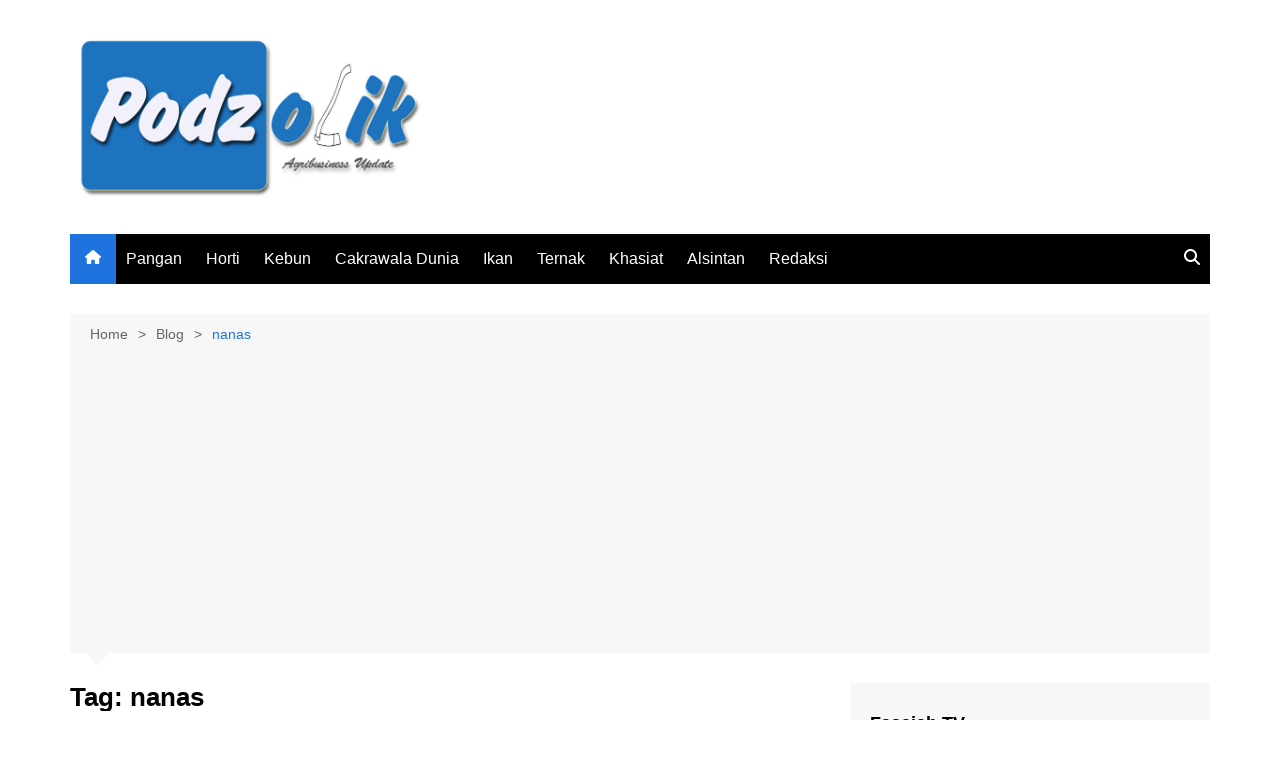

--- FILE ---
content_type: text/html; charset=utf-8
request_url: https://www.google.com/recaptcha/api2/aframe
body_size: 267
content:
<!DOCTYPE HTML><html><head><meta http-equiv="content-type" content="text/html; charset=UTF-8"></head><body><script nonce="Vo7Us6gVyj3xET-sjMvJVw">/** Anti-fraud and anti-abuse applications only. See google.com/recaptcha */ try{var clients={'sodar':'https://pagead2.googlesyndication.com/pagead/sodar?'};window.addEventListener("message",function(a){try{if(a.source===window.parent){var b=JSON.parse(a.data);var c=clients[b['id']];if(c){var d=document.createElement('img');d.src=c+b['params']+'&rc='+(localStorage.getItem("rc::a")?sessionStorage.getItem("rc::b"):"");window.document.body.appendChild(d);sessionStorage.setItem("rc::e",parseInt(sessionStorage.getItem("rc::e")||0)+1);localStorage.setItem("rc::h",'1769201949741');}}}catch(b){}});window.parent.postMessage("_grecaptcha_ready", "*");}catch(b){}</script></body></html>

--- FILE ---
content_type: application/javascript; charset=utf-8
request_url: https://fundingchoicesmessages.google.com/f/AGSKWxUiNW3iT6SnM0AG8yGsHlEnBB4Di-nVZVTkeRRR9OTvgMiRj6wbWpOZJsxlf5r4DwlYgFNaaDJTh8RaGHuQlPx72AK5Liem8izGGidYi_fTrE1HHsJaKAm6Oqg5V7K1-nGtXhoUNQxwIkHzmtvZXNV7F9wDZc9OxOm_HzjhtBatBTT2K_lvyrM0qE-Y/_/ad-layers--120x60./chinaadclient./xml/ads_.adsby.
body_size: -1289
content:
window['74fb1a09-70b7-4236-b709-8b07ed1e1192'] = true;

--- FILE ---
content_type: application/javascript; charset=utf-8
request_url: https://fundingchoicesmessages.google.com/f/AGSKWxXwYLQSYWBfl-2FkZYBpjbO9AyWprnOthbCyJrtlt0UmDo5_ATiE3zqGtsXG-ioHT76jfM2kCGNy5sFE9vwia-KJr9kEWyHpZl_FtJMY6KR_6lYGDImJyJqicjOJrK4VlNtUDnXGA==?fccs=W251bGwsbnVsbCxudWxsLG51bGwsbnVsbCxudWxsLFsxNzY5MjAxOTUwLDI0MTAwMDAwMF0sbnVsbCxudWxsLG51bGwsW251bGwsWzcsNiwxMF0sbnVsbCxudWxsLG51bGwsbnVsbCxudWxsLG51bGwsbnVsbCxudWxsLG51bGwsMV0sImh0dHBzOi8vcG9kem9saWsuY29tL3RhZy9uYW5hcy8iLG51bGwsW1s4LCJrNjFQQmptazZPMCJdLFs5LCJlbi1VUyJdLFsxNiwiWzEsMSwxXSJdLFsxOSwiMiJdLFsyNCwiIl0sWzI5LCJmYWxzZSJdXV0
body_size: 137
content:
if (typeof __googlefc.fcKernelManager.run === 'function') {"use strict";this.default_ContributorServingResponseClientJs=this.default_ContributorServingResponseClientJs||{};(function(_){var window=this;
try{
var qp=function(a){this.A=_.t(a)};_.u(qp,_.J);var rp=function(a){this.A=_.t(a)};_.u(rp,_.J);rp.prototype.getWhitelistStatus=function(){return _.F(this,2)};var sp=function(a){this.A=_.t(a)};_.u(sp,_.J);var tp=_.ed(sp),up=function(a,b,c){this.B=a;this.j=_.A(b,qp,1);this.l=_.A(b,_.Pk,3);this.F=_.A(b,rp,4);a=this.B.location.hostname;this.D=_.Fg(this.j,2)&&_.O(this.j,2)!==""?_.O(this.j,2):a;a=new _.Qg(_.Qk(this.l));this.C=new _.dh(_.q.document,this.D,a);this.console=null;this.o=new _.mp(this.B,c,a)};
up.prototype.run=function(){if(_.O(this.j,3)){var a=this.C,b=_.O(this.j,3),c=_.fh(a),d=new _.Wg;b=_.hg(d,1,b);c=_.C(c,1,b);_.jh(a,c)}else _.gh(this.C,"FCNEC");_.op(this.o,_.A(this.l,_.De,1),this.l.getDefaultConsentRevocationText(),this.l.getDefaultConsentRevocationCloseText(),this.l.getDefaultConsentRevocationAttestationText(),this.D);_.pp(this.o,_.F(this.F,1),this.F.getWhitelistStatus());var e;a=(e=this.B.googlefc)==null?void 0:e.__executeManualDeployment;a!==void 0&&typeof a==="function"&&_.To(this.o.G,
"manualDeploymentApi")};var vp=function(){};vp.prototype.run=function(a,b,c){var d;return _.v(function(e){d=tp(b);(new up(a,d,c)).run();return e.return({})})};_.Tk(7,new vp);
}catch(e){_._DumpException(e)}
}).call(this,this.default_ContributorServingResponseClientJs);
// Google Inc.

//# sourceURL=/_/mss/boq-content-ads-contributor/_/js/k=boq-content-ads-contributor.ContributorServingResponseClientJs.en_US.k61PBjmk6O0.es5.O/d=1/exm=ad_blocking_detection_executable,kernel_loader,loader_js_executable,web_iab_us_states_signal_executable/ed=1/rs=AJlcJMztj-kAdg6DB63MlSG3pP52LjSptg/m=cookie_refresh_executable
__googlefc.fcKernelManager.run('\x5b\x5b\x5b7,\x22\x5b\x5bnull,\\\x22podzolik.com\\\x22,\\\x22AKsRol86s8OeYvQkExcO0Dl0EbZnfTv6Hv0WswDaBox7_Td2gy4uizPld8_jnd0mHS9wZe7Zdubs5IZlFAdXW32ZtC2kgdyzW6X-8CJMgbmBZJt0sd9WzI2F94vQl4cKhdwb8kmaNNYgmlpAhtuj9ARAtkdHmCr9nw\\\\u003d\\\\u003d\\\x22\x5d,null,\x5b\x5bnull,null,null,\\\x22https:\/\/fundingchoicesmessages.google.com\/f\/AGSKWxU_cOb0ckhO7DFnu6NTIVO7eJMzSpaRfN0GrqhH6rR0RDaDaZhoTmBAA7tWErrHdMLNbyPAWluDCV9ZlLQuXHWGuMmo8nZ9t2eU-nW96gxhTFFZV4YPP9s3NSKbdxQmjfaM77zsyA\\\\u003d\\\\u003d\\\x22\x5d,null,null,\x5bnull,null,null,\\\x22https:\/\/fundingchoicesmessages.google.com\/el\/AGSKWxVNcNXMbliu-6MfN8oDHMGBlgH78Ei5tyF9SBeDOHJ719AfAPN2_YQR5FgCwtpiOviyF0Oz3GY1WRixq8cACtxYDRdLwSG_hwz1D1MpfwmfB9VQbNvV9MDm-zXtDbxTYsCnvsZ9xw\\\\u003d\\\\u003d\\\x22\x5d,null,\x5bnull,\x5b7,6,10\x5d,null,null,null,null,null,null,null,null,null,1\x5d\x5d,\x5b3,1\x5d\x5d\x22\x5d\x5d,\x5bnull,null,null,\x22https:\/\/fundingchoicesmessages.google.com\/f\/AGSKWxWeaT3i8QQr0vF0ccfP-XyPIM2XVu59E9E0PEHQ0w_7OxduOfOY3TH1Lge3Aw75wofmHUbmk3ZimXRVsCjeP_D4jUidh2pUEGab88s6oiZwIcEDJpMRTuy-W3p9A4frNHNeqj0qSw\\u003d\\u003d\x22\x5d\x5d');}